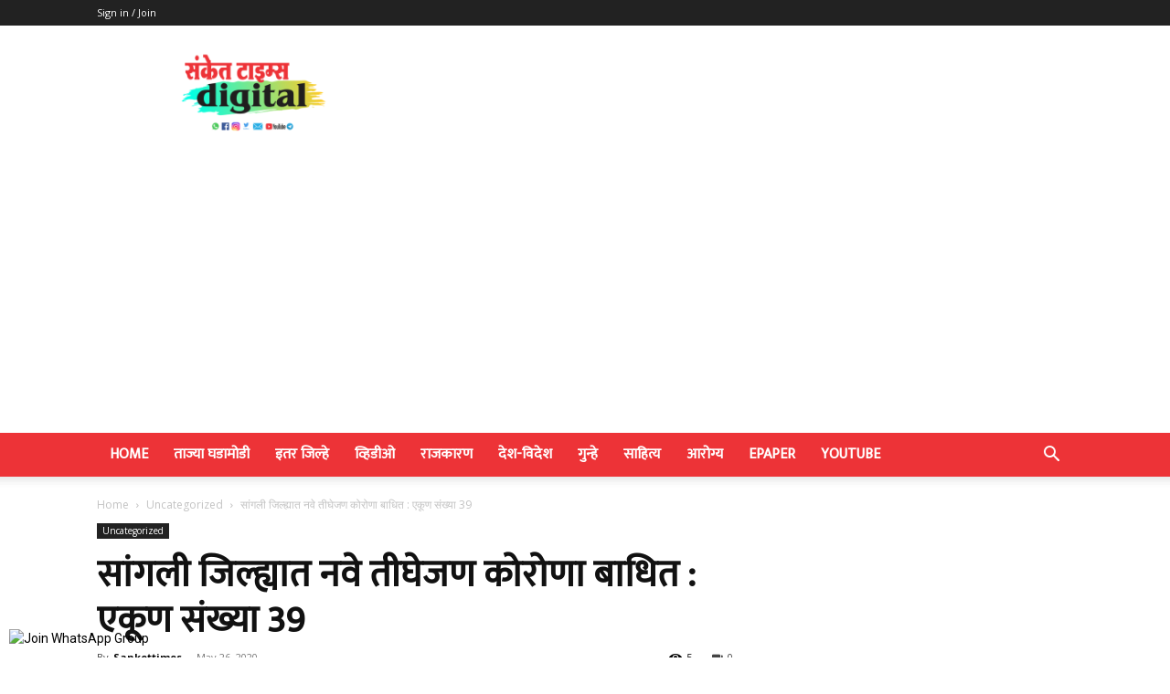

--- FILE ---
content_type: text/html; charset=utf-8
request_url: https://www.google.com/recaptcha/api2/aframe
body_size: 266
content:
<!DOCTYPE HTML><html><head><meta http-equiv="content-type" content="text/html; charset=UTF-8"></head><body><script nonce="WQmitAFL9YVxpAc7wtT2bw">/** Anti-fraud and anti-abuse applications only. See google.com/recaptcha */ try{var clients={'sodar':'https://pagead2.googlesyndication.com/pagead/sodar?'};window.addEventListener("message",function(a){try{if(a.source===window.parent){var b=JSON.parse(a.data);var c=clients[b['id']];if(c){var d=document.createElement('img');d.src=c+b['params']+'&rc='+(localStorage.getItem("rc::a")?sessionStorage.getItem("rc::b"):"");window.document.body.appendChild(d);sessionStorage.setItem("rc::e",parseInt(sessionStorage.getItem("rc::e")||0)+1);localStorage.setItem("rc::h",'1769904173835');}}}catch(b){}});window.parent.postMessage("_grecaptcha_ready", "*");}catch(b){}</script></body></html>